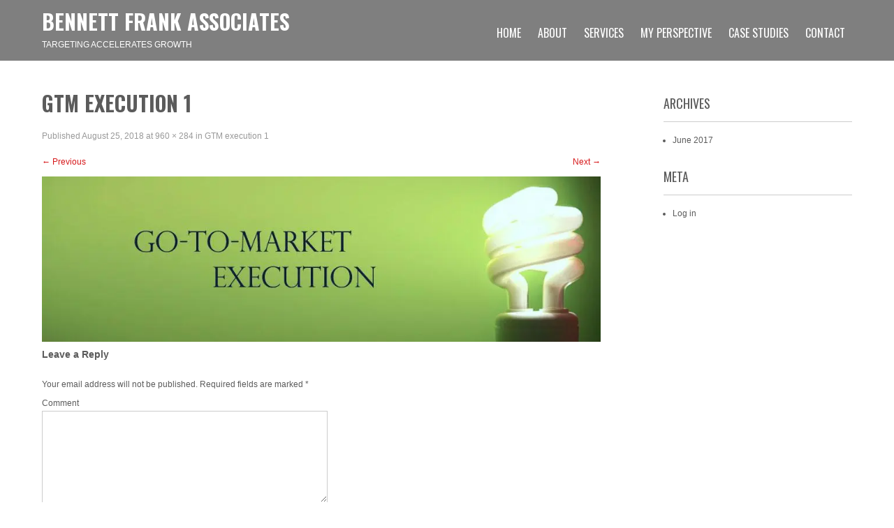

--- FILE ---
content_type: text/html; charset=UTF-8
request_url: https://bennettfrank.com/gtm-execution-1/
body_size: 4913
content:
 <!DOCTYPE html>
<html lang="en">
<head>
<meta charset="UTF-8">
<meta name="SKYPE_TOOLBAR" content="SKYPE_TOOLBAR_PARSER_COMPATIBLE">
<meta name="viewport" content="width=device-width">
<link rel="profile" href="http://gmpg.org/xfn/11">
<link rel="pingback" href="https://bennettfrank.com/xmlrpc.php">
<title>GTM execution 1 &#8211; Bennett Frank Associates</title>
<link rel='dns-prefetch' href='//secure.gravatar.com' />
<link rel='dns-prefetch' href='//fonts.googleapis.com' />
<link rel='dns-prefetch' href='//s.w.org' />
<link rel="alternate" type="application/rss+xml" title="Bennett Frank Associates &raquo; Feed" href="https://bennettfrank.com/feed/" />
<link rel="alternate" type="application/rss+xml" title="Bennett Frank Associates &raquo; Comments Feed" href="https://bennettfrank.com/comments/feed/" />
<link rel="alternate" type="application/rss+xml" title="Bennett Frank Associates &raquo; GTM execution 1 Comments Feed" href="https://bennettfrank.com/feed/?attachment_id=507" />
		<script type="text/javascript">
			window._wpemojiSettings = {"baseUrl":"https:\/\/s.w.org\/images\/core\/emoji\/12.0.0-1\/72x72\/","ext":".png","svgUrl":"https:\/\/s.w.org\/images\/core\/emoji\/12.0.0-1\/svg\/","svgExt":".svg","source":{"concatemoji":"https:\/\/bennettfrank.com\/wp-includes\/js\/wp-emoji-release.min.js?ver=5.3.17"}};
			!function(e,a,t){var n,r,o,i=a.createElement("canvas"),p=i.getContext&&i.getContext("2d");function s(e,t){var a=String.fromCharCode;p.clearRect(0,0,i.width,i.height),p.fillText(a.apply(this,e),0,0);e=i.toDataURL();return p.clearRect(0,0,i.width,i.height),p.fillText(a.apply(this,t),0,0),e===i.toDataURL()}function c(e){var t=a.createElement("script");t.src=e,t.defer=t.type="text/javascript",a.getElementsByTagName("head")[0].appendChild(t)}for(o=Array("flag","emoji"),t.supports={everything:!0,everythingExceptFlag:!0},r=0;r<o.length;r++)t.supports[o[r]]=function(e){if(!p||!p.fillText)return!1;switch(p.textBaseline="top",p.font="600 32px Arial",e){case"flag":return s([127987,65039,8205,9895,65039],[127987,65039,8203,9895,65039])?!1:!s([55356,56826,55356,56819],[55356,56826,8203,55356,56819])&&!s([55356,57332,56128,56423,56128,56418,56128,56421,56128,56430,56128,56423,56128,56447],[55356,57332,8203,56128,56423,8203,56128,56418,8203,56128,56421,8203,56128,56430,8203,56128,56423,8203,56128,56447]);case"emoji":return!s([55357,56424,55356,57342,8205,55358,56605,8205,55357,56424,55356,57340],[55357,56424,55356,57342,8203,55358,56605,8203,55357,56424,55356,57340])}return!1}(o[r]),t.supports.everything=t.supports.everything&&t.supports[o[r]],"flag"!==o[r]&&(t.supports.everythingExceptFlag=t.supports.everythingExceptFlag&&t.supports[o[r]]);t.supports.everythingExceptFlag=t.supports.everythingExceptFlag&&!t.supports.flag,t.DOMReady=!1,t.readyCallback=function(){t.DOMReady=!0},t.supports.everything||(n=function(){t.readyCallback()},a.addEventListener?(a.addEventListener("DOMContentLoaded",n,!1),e.addEventListener("load",n,!1)):(e.attachEvent("onload",n),a.attachEvent("onreadystatechange",function(){"complete"===a.readyState&&t.readyCallback()})),(n=t.source||{}).concatemoji?c(n.concatemoji):n.wpemoji&&n.twemoji&&(c(n.twemoji),c(n.wpemoji)))}(window,document,window._wpemojiSettings);
		</script>
		<style type="text/css">
img.wp-smiley,
img.emoji {
	display: inline !important;
	border: none !important;
	box-shadow: none !important;
	height: 1em !important;
	width: 1em !important;
	margin: 0 .07em !important;
	vertical-align: -0.1em !important;
	background: none !important;
	padding: 0 !important;
}
</style>
	<link rel='stylesheet' id='wp-block-library-css'  href='https://bennettfrank.com/wp-includes/css/dist/block-library/style.min.css?ver=5.3.17' type='text/css' media='all' />
<style id='wp-block-library-inline-css' type='text/css'>
.has-text-align-justify{text-align:justify;}
</style>
<link rel='stylesheet' id='font-awesome-css'  href='https://bennettfrank.com/wp-content/plugins/contact-widgets/assets/css/font-awesome.min.css?ver=4.7.0' type='text/css' media='all' />
<link rel='stylesheet' id='precious-lite-font-css'  href='//fonts.googleapis.com/css?family=PT+Sans%3A300%2C400%2C600%2C700%2C800%2C900%7COswald%3A400%2C700%7CRoboto+Condensed%3A400%2C700&#038;ver=5.3.17' type='text/css' media='all' />
<link rel='stylesheet' id='precious-lite-style-css'  href='https://bennettfrank.com/wp-content/themes/precious-lite/style.css?ver=5.3.17' type='text/css' media='all' />
<link rel='stylesheet' id='precious-lite-editor-style-css'  href='https://bennettfrank.com/wp-content/themes/precious-lite/editor-style.css?ver=5.3.17' type='text/css' media='all' />
<link rel='stylesheet' id='precious-lite-responsive-style-css'  href='https://bennettfrank.com/wp-content/themes/precious-lite/css/theme-responsive.css?ver=5.3.17' type='text/css' media='all' />
<link rel='stylesheet' id='precious-lite-nivo-style-css'  href='https://bennettfrank.com/wp-content/themes/precious-lite/css/nivo-slider.css?ver=5.3.17' type='text/css' media='all' />
<link rel='stylesheet' id='wpcw-css'  href='https://bennettfrank.com/wp-content/plugins/contact-widgets/assets/css/style.min.css?ver=1.0.1' type='text/css' media='all' />
<link rel='stylesheet' id='jetpack_css-css'  href='https://bennettfrank.com/wp-content/plugins/jetpack/css/jetpack.css?ver=8.2.3' type='text/css' media='all' />
<script type='text/javascript' src='https://bennettfrank.com/wp-includes/js/jquery/jquery.js?ver=1.12.4-wp'></script>
<script type='text/javascript' src='https://bennettfrank.com/wp-includes/js/jquery/jquery-migrate.min.js?ver=1.4.1'></script>
<script type='text/javascript' src='https://bennettfrank.com/wp-content/themes/precious-lite/js/custom.js?ver=5.3.17'></script>
<link rel='https://api.w.org/' href='https://bennettfrank.com/wp-json/' />
<link rel="EditURI" type="application/rsd+xml" title="RSD" href="https://bennettfrank.com/xmlrpc.php?rsd" />
<link rel="wlwmanifest" type="application/wlwmanifest+xml" href="https://bennettfrank.com/wp-includes/wlwmanifest.xml" /> 
<meta name="generator" content="WordPress 5.3.17" />
<link rel='shortlink' href='https://wp.me/a8UH0f-8b' />
<link rel="alternate" type="application/json+oembed" href="https://bennettfrank.com/wp-json/oembed/1.0/embed?url=https%3A%2F%2Fbennettfrank.com%2Fgtm-execution-1%2F" />
<link rel="alternate" type="text/xml+oembed" href="https://bennettfrank.com/wp-json/oembed/1.0/embed?url=https%3A%2F%2Fbennettfrank.com%2Fgtm-execution-1%2F&#038;format=xml" />

<link rel='dns-prefetch' href='//v0.wordpress.com'/>
<link rel='dns-prefetch' href='//i0.wp.com'/>
<link rel='dns-prefetch' href='//i1.wp.com'/>
<link rel='dns-prefetch' href='//i2.wp.com'/>
<style type='text/css'>img#wpstats{display:none}</style>        <style>
				.social_icons h5,
				.social_icons a,
				a, 
				.tm_client strong,
				#footer a,
				#footer ul li:hover a, 
				#footer ul li.current_page_item a,
				.postmeta a:hover,
				#sidebar ul li a:hover,
				.blog-post h3.entry-title,
				.woocommerce ul.products li.product .price{
					color:#d6181a;
				}
				a.read-more, a.blog-more,
				.pagination ul li .current, 
				.pagination ul li a:hover,
				#commentform input#submit,
				input.search-submit{
					background-color:#d6181a;
				}
		</style>
		<style type="text/css">
			.header{
			background-image: url();
			background-position: center top;
		}
		.logo h1 a { color:#ffffff;}
		
	</style>
	
<!-- Jetpack Open Graph Tags -->
<meta property="og:type" content="article" />
<meta property="og:title" content="GTM execution 1" />
<meta property="og:url" content="https://bennettfrank.com/gtm-execution-1/" />
<meta property="og:description" content="Visit the post for more." />
<meta property="article:published_time" content="2018-08-25T15:13:37+00:00" />
<meta property="article:modified_time" content="2018-08-25T15:13:37+00:00" />
<meta property="og:site_name" content="Bennett Frank Associates" />
<meta property="og:image" content="https://bennettfrank.com/wp-content/uploads/2018/08/GTM-execution-1.jpg" />
<meta name="twitter:text:title" content="GTM execution 1" />
<meta name="twitter:image" content="https://i1.wp.com/bennettfrank.com/wp-content/uploads/2018/08/GTM-execution-1.jpg?fit=960%2C284&#038;ssl=1&#038;w=640" />
<meta name="twitter:card" content="summary_large_image" />
<meta name="twitter:description" content="Visit the post for more." />

<!-- End Jetpack Open Graph Tags -->
</head>

<body class="attachment attachment-template-default single single-attachment postid-507 attachmentid-507 attachment-jpeg">
<div class="header"  style="position:inherit;">
            		<div class="header-inner">
                    		<div class="logo">
                                        							<h1><a href="https://bennettfrank.com/" rel="home">Bennett Frank Associates</a></h1>

											<p>TARGETING ACCELERATES GROWTH</p>
					                             </div>
                             <div class="header-widget">
                             	                             </div><!-- hedaer-widget -->
                             <div class="toggle">
                            <a class="toggleMenu" href="#">Menu</a>
                            </div>                           
                            <div class="nav">
								<div class="menu-primary-menu-container"><ul id="menu-primary-menu" class="menu"><li id="menu-item-170" class="menu-item menu-item-type-post_type menu-item-object-page menu-item-home menu-item-170"><a href="https://bennettfrank.com/">Home</a></li>
<li id="menu-item-590" class="menu-item menu-item-type-post_type menu-item-object-page menu-item-has-children menu-item-590"><a href="https://bennettfrank.com/about-robert/">About</a>
<ul class="sub-menu">
	<li id="menu-item-591" class="menu-item menu-item-type-post_type menu-item-object-page menu-item-591"><a href="https://bennettfrank.com/about-robert/">About Robert</a></li>
	<li id="menu-item-592" class="menu-item menu-item-type-post_type menu-item-object-page menu-item-592"><a href="https://bennettfrank.com/whytarget/">Why Target</a></li>
	<li id="menu-item-593" class="menu-item menu-item-type-post_type menu-item-object-page menu-item-593"><a href="https://bennettfrank.com/testimonials/">Testimonials</a></li>
</ul>
</li>
<li id="menu-item-597" class="menu-item menu-item-type-post_type menu-item-object-page menu-item-has-children menu-item-597"><a href="https://bennettfrank.com/services-targeting/">Services</a>
<ul class="sub-menu">
	<li id="menu-item-595" class="menu-item menu-item-type-post_type menu-item-object-page menu-item-595"><a href="https://bennettfrank.com/services-targeting/">Targeting</a></li>
	<li id="menu-item-596" class="menu-item menu-item-type-post_type menu-item-object-page menu-item-596"><a href="https://bennettfrank.com/services-gotomarket/">Go-To-Market Execution</a></li>
	<li id="menu-item-594" class="menu-item menu-item-type-post_type menu-item-object-page menu-item-594"><a href="https://bennettfrank.com/services-virtual-cmo/">Virtual CMO</a></li>
</ul>
</li>
<li id="menu-item-611" class="menu-item menu-item-type-post_type menu-item-object-page menu-item-611"><a href="https://bennettfrank.com/insights/">My Perspective</a></li>
<li id="menu-item-646" class="menu-item menu-item-type-post_type menu-item-object-page menu-item-646"><a href="https://bennettfrank.com/case-studies/">Case Studies</a></li>
<li id="menu-item-598" class="menu-item menu-item-type-post_type menu-item-object-page menu-item-598"><a href="https://bennettfrank.com/contact/">Contact</a></li>
</ul></div>                            </div><!-- nav --><div class="clear"></div>
                    </div><!-- header-inner -->
            </div><!-- header -->


      <div class="main-container">
         
<div class="content-area">
    <div class="middle-align content_sidebar">
        <div class="site-main" id="sitemain">

			    
                <article id="post-507" class="post-507 attachment type-attachment status-inherit hentry">
                    <header class="entry-header">
                        <h1 class="entry-title">GTM execution 1</h1>    
                        <div class="entry-meta">
                            Published <span class="entry-date"><time class="entry-date" datetime="2018-08-25T11:13:37-04:00">August 25, 2018</time></span> at <a href="https://bennettfrank.com/wp-content/uploads/2018/08/GTM-execution-1.jpg">960 &times; 284</a> in <a href="https://bennettfrank.com/gtm-execution-1/" rel="gallery">GTM execution 1</a>                        </div><!-- .entry-meta -->
    
                        <nav role="navigation" id="image-navigation" class="image-navigation">
                            <div class="nav-previous"><a href='https://bennettfrank.com/connecting-2/'><span class="meta-nav">&larr;</span> Previous</a></div>
                            <div class="nav-next"><a href='https://bennettfrank.com/learnwell_logo_4color-1-pdf/'>Next <span class="meta-nav">&rarr;</span></a></div>
                        </nav><!-- #image-navigation -->
                    </header><!-- .entry-header -->
    
                    <div class="entry-content">
                        <div class="entry-attachment">
                            <div class="attachment">
                                <a href="https://bennettfrank.com/learnwell_logo_4color-1-pdf/" rel="attachment"><img width="960" height="284" src="https://i1.wp.com/bennettfrank.com/wp-content/uploads/2018/08/GTM-execution-1.jpg?fit=960%2C284&amp;ssl=1" class="attachment-1200x1200 size-1200x1200" alt="" srcset="https://i1.wp.com/bennettfrank.com/wp-content/uploads/2018/08/GTM-execution-1.jpg?w=960&amp;ssl=1 960w, https://i1.wp.com/bennettfrank.com/wp-content/uploads/2018/08/GTM-execution-1.jpg?resize=300%2C89&amp;ssl=1 300w, https://i1.wp.com/bennettfrank.com/wp-content/uploads/2018/08/GTM-execution-1.jpg?resize=768%2C227&amp;ssl=1 768w" sizes="(max-width: 960px) 100vw, 960px" data-attachment-id="507" data-permalink="https://bennettfrank.com/gtm-execution-1/" data-orig-file="https://i1.wp.com/bennettfrank.com/wp-content/uploads/2018/08/GTM-execution-1.jpg?fit=960%2C284&amp;ssl=1" data-orig-size="960,284" data-comments-opened="1" data-image-meta="{&quot;aperture&quot;:&quot;0&quot;,&quot;credit&quot;:&quot;&quot;,&quot;camera&quot;:&quot;&quot;,&quot;caption&quot;:&quot;&quot;,&quot;created_timestamp&quot;:&quot;0&quot;,&quot;copyright&quot;:&quot;&quot;,&quot;focal_length&quot;:&quot;0&quot;,&quot;iso&quot;:&quot;0&quot;,&quot;shutter_speed&quot;:&quot;0&quot;,&quot;title&quot;:&quot;&quot;,&quot;orientation&quot;:&quot;0&quot;}" data-image-title="GTM execution 1" data-image-description="" data-medium-file="https://i1.wp.com/bennettfrank.com/wp-content/uploads/2018/08/GTM-execution-1.jpg?fit=300%2C89&amp;ssl=1" data-large-file="https://i1.wp.com/bennettfrank.com/wp-content/uploads/2018/08/GTM-execution-1.jpg?fit=960%2C284&amp;ssl=1" /></a>                            </div><!-- .attachment -->
    
                                                    </div><!-- .entry-attachment -->
    
                                            </div><!-- .entry-content -->
    
                                    </article><!-- #post-## -->
    
                
	<div id="comments" class="comments-area">

	
	
	
		<div id="respond" class="comment-respond">
		<h3 id="reply-title" class="comment-reply-title">Leave a Reply <small><a rel="nofollow" id="cancel-comment-reply-link" href="/gtm-execution-1/#respond" style="display:none;">Cancel reply</a></small></h3><form action="https://bennettfrank.com/wp-comments-post.php" method="post" id="commentform" class="comment-form"><p class="comment-notes"><span id="email-notes">Your email address will not be published.</span> Required fields are marked <span class="required">*</span></p><p class="comment-form-comment"><label for="comment">Comment</label> <textarea id="comment" name="comment" cols="45" rows="8" maxlength="65525" required="required"></textarea></p><p class="comment-form-author"><label for="author">Name <span class="required">*</span></label> <input id="author" name="author" type="text" value="" size="30" maxlength="245" required='required' /></p>
<p class="comment-form-email"><label for="email">Email <span class="required">*</span></label> <input id="email" name="email" type="text" value="" size="30" maxlength="100" aria-describedby="email-notes" required='required' /></p>
<p class="comment-form-url"><label for="url">Website</label> <input id="url" name="url" type="text" value="" size="30" maxlength="200" /></p>
<p class="comment-form-cookies-consent"><input id="wp-comment-cookies-consent" name="wp-comment-cookies-consent" type="checkbox" value="yes" /> <label for="wp-comment-cookies-consent">Save my name, email, and website in this browser for the next time I comment.</label></p>
<p class="comment-subscription-form"><input type="checkbox" name="subscribe_blog" id="subscribe_blog" value="subscribe" style="width: auto; -moz-appearance: checkbox; -webkit-appearance: checkbox;" /> <label class="subscribe-label" id="subscribe-blog-label" for="subscribe_blog">Notify me of new posts by email.</label></p><p class="form-submit"><input name="submit" type="submit" id="submit" class="submit" value="Post Comment" /> <input type='hidden' name='comment_post_ID' value='507' id='comment_post_ID' />
<input type='hidden' name='comment_parent' id='comment_parent' value='0' />
</p></form>	</div><!-- #respond -->
	
</div><!-- #comments -->
    
            
        </div>
        <div id="sidebar">
    
            <aside id="archives" class="widget">
            <h3 class="widget-title">Archives</h3>
            <ul>
                	<li><a href='https://bennettfrank.com/2017/06/'>June 2017</a></li>
            </ul>
        </aside>
        <aside id="meta" class="widget">
            <h3 class="widget-title">Meta</h3>
            <ul>
                                <li><a href="https://bennettfrank.com/wp-login.php">Log in</a></li>
                            </ul>
        </aside>
    	
</div><!-- sidebar -->

        <div class="clear"></div>
    </div>
</div>


        <div class="copyright-wrapper">
        	<div class="inner">
                <div class="footer-menu">
                        <div class="menu"><ul>
<li ><a href="https://bennettfrank.com/">Home</a></li><li class="page_item page-item-499"><a href="https://bennettfrank.com/about-robert/">About Robert</a></li>
<li class="page_item page-item-637"><a href="https://bennettfrank.com/case-studies/">Case Studies</a></li>
<li class="page_item page-item-542"><a href="https://bennettfrank.com/contact/">Contact</a></li>
<li class="page_item page-item-530"><a href="https://bennettfrank.com/services-gotomarket/">Go-To-Market Services</a></li>
<li class="page_item page-item-602"><a href="https://bennettfrank.com/insights/">My Perspective</a></li>
<li class="page_item page-item-527"><a href="https://bennettfrank.com/services-targeting/">Targeting Services</a></li>
<li class="page_item page-item-524"><a href="https://bennettfrank.com/testimonials/">Testimonials</a></li>
<li class="page_item page-item-535"><a href="https://bennettfrank.com/services-virtual-cmo/">Virtual CMO Services</a></li>
<li class="page_item page-item-519"><a href="https://bennettfrank.com/whytarget/">Why Target</a></li>
</ul></div>
               </div><!-- footer-menu -->
                <div class="copyright">
                    	<p>Precious Lite 2015 | All Rights Reserved. Precious Lite theme by<a href=http://flythemes.net/ target='_blank'> Flythemes</a></p>               
                </div><!-- copyright --><div class="clear"></div>         
            </div><!-- inner -->
        </div>
    </div>
<a href="#" class="scrollToTop"></a>  
	<div style="display:none">
	</div>
<script type='text/javascript' src='https://bennettfrank.com/wp-content/plugins/jetpack/_inc/build/photon/photon.min.js?ver=20191001'></script>
<script type='text/javascript' src='https://secure.gravatar.com/js/gprofiles.js?ver=2026Janaa'></script>
<script type='text/javascript'>
/* <![CDATA[ */
var WPGroHo = {"my_hash":""};
/* ]]> */
</script>
<script type='text/javascript' src='https://bennettfrank.com/wp-content/plugins/jetpack/modules/wpgroho.js?ver=5.3.17'></script>
<script type='text/javascript' src='https://bennettfrank.com/wp-includes/js/comment-reply.min.js?ver=5.3.17'></script>
<script type='text/javascript' src='https://bennettfrank.com/wp-includes/js/wp-embed.min.js?ver=5.3.17'></script>
<script type='text/javascript' src='https://stats.wp.com/e-202604.js' async='async' defer='defer'></script>
<script type='text/javascript'>
	_stq = window._stq || [];
	_stq.push([ 'view', {v:'ext',j:'1:8.2.3',blog:'131722363',post:'507',tz:'-5',srv:'bennettfrank.com'} ]);
	_stq.push([ 'clickTrackerInit', '131722363', '507' ]);
</script>

</body>
</html>